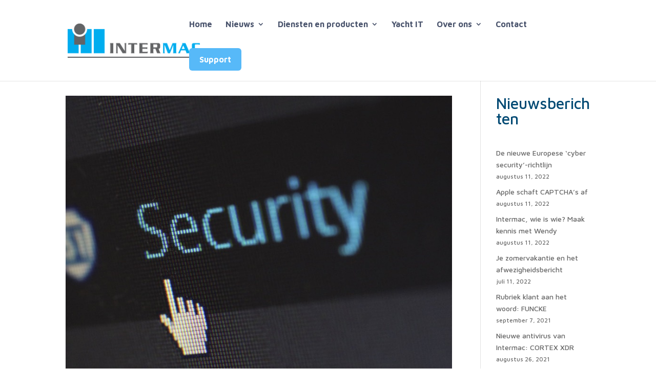

--- FILE ---
content_type: text/css
request_url: https://intermac.nl/wp-content/et-cache/global/et-divi-customizer-global.min.css?ver=1736425077
body_size: 1600
content:
body,.et_pb_column_1_2 .et_quote_content blockquote cite,.et_pb_column_1_2 .et_link_content a.et_link_main_url,.et_pb_column_1_3 .et_quote_content blockquote cite,.et_pb_column_3_8 .et_quote_content blockquote cite,.et_pb_column_1_4 .et_quote_content blockquote cite,.et_pb_blog_grid .et_quote_content blockquote cite,.et_pb_column_1_3 .et_link_content a.et_link_main_url,.et_pb_column_3_8 .et_link_content a.et_link_main_url,.et_pb_column_1_4 .et_link_content a.et_link_main_url,.et_pb_blog_grid .et_link_content a.et_link_main_url,body .et_pb_bg_layout_light .et_pb_post p,body .et_pb_bg_layout_dark .et_pb_post p{font-size:14px}.et_pb_slide_content,.et_pb_best_value{font-size:15px}.et_header_style_centered .mobile_nav .select_page,.et_header_style_split .mobile_nav .select_page,.et_nav_text_color_light #top-menu>li>a,.et_nav_text_color_dark #top-menu>li>a,#top-menu a,.et_mobile_menu li a,.et_nav_text_color_light .et_mobile_menu li a,.et_nav_text_color_dark .et_mobile_menu li a,#et_search_icon:before,.et_search_form_container input,span.et_close_search_field:after,#et-top-navigation .et-cart-info{color:#49536c}.et_search_form_container input::-moz-placeholder{color:#49536c}.et_search_form_container input::-webkit-input-placeholder{color:#49536c}.et_search_form_container input:-ms-input-placeholder{color:#49536c}#top-menu li a{font-size:16px}body.et_vertical_nav .container.et_search_form_container .et-search-form input{font-size:16px!important}#top-menu li.current-menu-ancestor>a,#top-menu li.current-menu-item>a,#top-menu li.current_page_item>a{color:#57b9f8}#main-footer{background-color:#003656}#footer-bottom{background-color:#022a40}#footer-info,#footer-info a{color:#4e6a79}@media only screen and (min-width:981px){.et_header_style_left #et-top-navigation,.et_header_style_split #et-top-navigation{padding:40px 0 0 0}.et_header_style_left #et-top-navigation nav>ul>li>a,.et_header_style_split #et-top-navigation nav>ul>li>a{padding-bottom:40px}.et_header_style_split .centered-inline-logo-wrap{width:80px;margin:-80px 0}.et_header_style_split .centered-inline-logo-wrap #logo{max-height:80px}.et_pb_svg_logo.et_header_style_split .centered-inline-logo-wrap #logo{height:80px}.et_header_style_centered #top-menu>li>a{padding-bottom:14px}.et_header_style_slide #et-top-navigation,.et_header_style_fullscreen #et-top-navigation{padding:31px 0 31px 0!important}.et_header_style_centered #main-header .logo_container{height:80px}.et_header_style_centered.et_hide_primary_logo #main-header:not(.et-fixed-header) .logo_container,.et_header_style_centered.et_hide_fixed_logo #main-header.et-fixed-header .logo_container{height:14.4px}.et-fixed-header #top-menu a,.et-fixed-header #et_search_icon:before,.et-fixed-header #et_top_search .et-search-form input,.et-fixed-header .et_search_form_container input,.et-fixed-header .et_close_search_field:after,.et-fixed-header #et-top-navigation .et-cart-info{color:#49536c!important}.et-fixed-header .et_search_form_container input::-moz-placeholder{color:#49536c!important}.et-fixed-header .et_search_form_container input::-webkit-input-placeholder{color:#49536c!important}.et-fixed-header .et_search_form_container input:-ms-input-placeholder{color:#49536c!important}.et-fixed-header #top-menu li.current-menu-ancestor>a,.et-fixed-header #top-menu li.current-menu-item>a,.et-fixed-header #top-menu li.current_page_item>a{color:#57b9f8!important}}@media only screen and (min-width:1350px){.et_pb_row{padding:27px 0}.et_pb_section{padding:54px 0}.single.et_pb_pagebuilder_layout.et_full_width_page .et_post_meta_wrapper{padding-top:81px}.et_pb_fullwidth_section{padding:0}}	#main-header,#et-top-navigation{font-family:'Maven_regular',Helvetica,Arial,Lucida,sans-serif}@import url('https://fonts.googleapis.com/css?family=Maven+Pro:400,500,700,900&display=swap');@media (max-width:600px){.home_header .et_pb_slider .et_pb_slide_0{background-position:83% 50%}}@media (max-width:600px){.home_header .et_pb_slider .et_pb_slide_1{background-position:45% 50%}}@media (max-width:600px){.home_header .et_pb_slider .et_pb_slide_2{background-position:32% 50%}}@media (max-width:600px){.home_header .et_pb_slider .et_pb_slide_3{background-position:45% 50%}}@media (min-width:1024px) and (max-width:1300px){.home_header .et_pb_slide_description{padding-left:5%;padding-right:5%}}@media (max-width:600px){.home_header .et_pb_slide_description{padding-left:5.5%;padding-right:5.5%}}@media (max-width:600px){.home_header div.et-pb-slider-arrows{display:none}}.et-pb-controllers{bottom:25px}@media (max-width:600px){.et-pb-controllers{bottom:40px}}.et-pb-controllers a{background-color:hsla(0,0%,100%,.25);border-radius:100px;width:11px;height:11px;margin-right:11px;opacity:1}.et-pb-controllers .et-pb-active-control{background-color:rgba(255,255,255,.90)}.home_header h1{font-weight:800!important;font-size:90px!important;line-height:1!important}@media (max-width:600px){.home_header h1{font-size:50px!important}}.h1_header{font-family:'Maven Pro',sans-serif}p,h2,h3,h4,h5{font-family:'Maven Pro',sans-serif;color:#49536C}p{font-size:18px!important;line-height:1.9em!important}.et_pb_blurb_description{font-size:18px!important;line-height:1.9em!important;font-family:'Maven Pro',sans-serif!important}h2{font-size:40px;font-weight:600}h3{font-size:20px;font-weight:600}.et_pb_blurb_position_left .et_pb_main_blurb_image img,.et_pb_blurb_position_right .et_pb_main_blurb_image img{width:50px}#menu-item-3768 a{background-color:#57B9F8;display:inline-block;color:#ffffff!important;font-size:18px;text-decoration:none;padding:15px 20px 15px 20px!important;border-radius:6px}@media only screen and (min-width:981px){.et-fixed-header #top-menu #menu-item-3768 a{color:#ffffff!important}}.menu-item-3768:hover{background-color:#51B0ED;border-radius:6px}.menu-item-3768:active{position:relative;color:#ffffff!important;border-radius:6px}#top-menu,.fullwidth-menu,nav#top-menu-nav,nav.fullwidth-menu-nav{float:left;margin-bottom:10px}footer p{color:white!important;font-size:14px!important}.footer p{color:white!important;font-size:14px!important}.header-vergroten{padding:8%!important}header-vergroten{padding:8%!important}